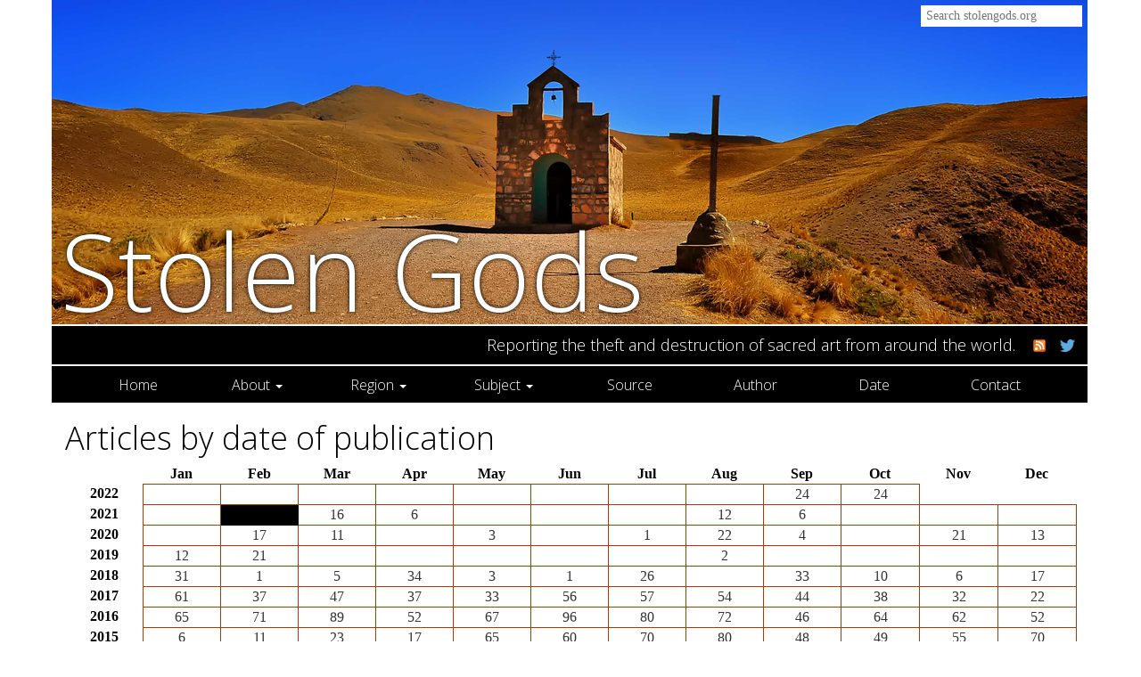

--- FILE ---
content_type: text/html; charset=utf-8
request_url: https://stolengods.org/date/2021/02
body_size: 61314
content:
<!DOCTYPE html>
<html>
<head>
  <meta http-equiv="Content-Type" content="text/html; charset=utf-8">
  <meta http-equiv="X-UA-Compatible" content="IE=edge">
  <meta name="viewport" content="width=device-width, initial-scale=1.0">
  <title>February 2021 — Stolen Gods</title>
  <link rel="stylesheet" type="text/css" href="/css/bootstrap.min.css" media="screen">
  <link rel="stylesheet" type="text/css" href="/style.css" title="stylesheet" media="screen">
  <script type='text/javascript' src="/js/jquery-1.11.3.min.js"></script>
  <script type='text/javascript' src="/js/bootstrap.min.js"></script>
  <link rel="apple-touch-icon" sizes="57x57" href="/apple-touch-icon-57x57.png">
  <link rel="apple-touch-icon" sizes="60x60" href="/apple-touch-icon-60x60.png">
  <link rel="apple-touch-icon" sizes="72x72" href="/apple-touch-icon-72x72.png">
  <link rel="apple-touch-icon" sizes="76x76" href="/apple-touch-icon-76x76.png">
  <link rel="apple-touch-icon" sizes="114x114" href="/apple-touch-icon-114x114.png">
  <link rel="apple-touch-icon" sizes="120x120" href="/apple-touch-icon-120x120.png">
  <link rel="apple-touch-icon" sizes="144x144" href="/apple-touch-icon-144x144.png">
  <link rel="apple-touch-icon" sizes="152x152" href="/apple-touch-icon-152x152.png">
  <link rel="apple-touch-icon" sizes="180x180" href="/apple-touch-icon-180x180.png">
  <link rel="icon" type="image/png" href="/favicon-32x32.png" sizes="32x32">
  <link rel="icon" type="image/png" href="/android-chrome-192x192.png" sizes="192x192">
  <link rel="icon" type="image/png" href="/favicon-96x96.png" sizes="96x96">
  <link rel="icon" type="image/png" href="/favicon-16x16.png" sizes="16x16">
  <link rel="manifest" href="/manifest.json">
  <meta name="msapplication-TileColor" content="#da532c">
  <meta name="msapplication-TileImage" content="/mstile-144x144.png">
  <meta name="theme-color" content="#036c70"></head>
<body>
    <div class="container header-container">
      <header id="masthead" class="col-sm-12" role="banner">
	<div class="searchbox">
          <form class="search-form" method="get" action="/search">
            <div class="input-group">
              
              <input class="searchbox-input"  name="q" placeholder="Search stolengods.org" value="">
              
            </div>
          </form>	</div>
	<div id="masthead-image"></div>
        <h1 class="site-title"><a href="/" rel="home">Stolen Gods</a></h1>
	<div class="site-description">
          <h4>Reporting the theft and destruction of sacred art from around the world.</h4>
	  <span class="straplinelinks">
	    <span class="straplinelink">
	      <a href="/atom"><img src="/img/feedicon.png"></a>
	    </span>
	    <span class="straplinelink">
	      <a href="https://twitter.com/stolengods"><img src="/img/tw.png"></a>
	    </span>
	  </span>
	</div>
      </header>
    </div>

    <div id="nav-wrap" class="container">
      <nav class="navbar navbar-ccn" role="navigation">
	<div class="container-fluid">
	  <div class="navbar-header">
	    <button type="button" class="navbar-toggle collapsed" data-toggle="collapse" data-target="#navbar-collapse">
              <span class="sr-only">Toggle navigation</span>
              <span class="icon-bar"></span>
              <span class="icon-bar"></span>
              <span class="icon-bar"></span>
	    </button>
	  </div>

	  <div id="navbar-collapse" class="collapse navbar-collapse">
            <ul class="nav nav-justified">
              <li><a href="/">Home</a></li>
              <li class="dropdown">
                <a class="dropdown-toggle" data-toggle="dropdown" role="button" aria-expanded="false"
                   href="/page/about/">About <span class="caret"></span></a>
                <ul class="dropdown-menu" role="menu">
                  <li><a href="/page/background/">Background</a></li>
                  <li><a href="/page/people/">People</a></li>
                  <li><a href="/page/faq/">FAQ</a></li>
                </ul>
              </li>
              <li class="dropdown">
                <a class="dropdown-toggle" data-toggle="dropdown" role="button" aria-expanded="false"
                   href="/region.html">Region <span class="caret"></span></a>
                <ul class="dropdown-menu" role="menu">
                  <li><a href="/region/africa.html">Africa</a></li>
                  <li><a href="/region/americas.html">Americas</a></li>
                  <li><a href="/region/europe.html">Europe</a></li>
                  <li><a href="/region/oceania.html">Oceania</a></li>
                  <li><a href="/region/southandeastasia.html">South and East Asia</a></li>
                  <li><a href="/region/westandcentralasia.html">West and Central Asia</a></li>
                </ul>
              </li>
              <li class="dropdown">
                <a class="dropdown-toggle" data-toggle="dropdown" role="button" aria-expanded="false"
                   href="/subject.html">Subject <span class="caret"></span></a>
                <ul class="dropdown-menu" role="menu">
                  <li><a href="/subject.html">All Subjects</a></li>
                  <li><a href="/subject/arrest.html">Arrest</a></li>
                  <li><a href="/subject/charges.html">Charges</a></li>
                  <li><a href="/subject/conviction.html">Conviction</a></li>
                  <li><a href="/subject/destruction.html">Destruction</a></li>
                  <li><a href="/subject/fakes.html">Fakes</a></li>
                  <li><a href="/subject/lawsuit.html">Lawsuit</a></li>
                  <li><a href="/subject/legislation.html">Legislation</a></li>
                  <li><a href="/subject/market.html">Market</a></li>
                  <li><a href="/subject/metaldetecting.html">Metal detecting</a></li>
                  <li><a href="/subject/museums.html">Museums</a></li>
                  <li><a href="/subject/other.html">Other</a></li>
                  <li><a href="/subject/preservation.html">Preservation</a></li>
                  <li><a href="/subject/prosecution.html">Prosecution</a></li>
                  <li><a href="/subject/raidorseizure.html">Raid or Seizure</a></li>
                  <li><a href="/subject/restitution.html">Restitution</a></li>
                  <li><a href="/subject/return.html">Return</a></li>
                  <li><a href="/subject/theft.html">Theft</a></li>
                  <li><a href="/subject/threat.html">Threat</a></li>
                </ul>
              </li>
              <li><a href="/source.html">Source</a></li>
              <li><a href="/authors.html">Author</a></li>
              <li><a href="/date">Date</a></li>
              <li><a href="/page/contact/">Contact</a></li>
            </ul>	  </div>
	</div>
      </nav>
    </div>

    <div id="content" class="container">
      <!-- <div class="row"> -->
      <!--   <main id="main" class="site-main" role="main"> -->
          <h1>Articles by date of publication</h1>

<table class="browse_date">
  <tr>
    <th></th>
    <th>Jan</th>
    <th>Feb</th>
    <th>Mar</th>
    <th>Apr</th>
    <th>May</th>
    <th>Jun</th>
    <th>Jul</th>
    <th>Aug</th>
    <th>Sep</th>
    <th>Oct</th>
    <th>Nov</th>
    <th>Dec</th>
  </tr>
  <tr>
    <th>2022</th>
    <td class="available">
      <a href="/date/2022/01#articles"><span class="count">&nbsp;</span></a>
    </td>
    <td class="available">
      <a href="/date/2022/02#articles"><span class="count">&nbsp;</span></a>
    </td>
    <td class="available">
      <a href="/date/2022/03#articles"><span class="count">&nbsp;</span></a>
    </td>
    <td class="available">
      <a href="/date/2022/04#articles"><span class="count">&nbsp;</span></a>
    </td>
    <td class="available">
      <a href="/date/2022/05#articles"><span class="count">&nbsp;</span></a>
    </td>
    <td class="available">
      <a href="/date/2022/06#articles"><span class="count">&nbsp;</span></a>
    </td>
    <td class="available">
      <a href="/date/2022/07#articles"><span class="count">&nbsp;</span></a>
    </td>
    <td class="available">
      <a href="/date/2022/08#articles"><span class="count">&nbsp;</span></a>
    </td>
    <td class="available">
      <a href="/date/2022/09#articles"><span class="count">24</span></a>
    </td>
    <td class="available">
      <a href="/date/2022/10#articles"><span class="count">24</span></a>
    </td>
    <td class="no_articles">
    </td>
    <td class="no_articles">
    </td>
  </tr>
  <tr>
    <th>2021</th>
    <td class="available">
      <a href="/date/2021/01#articles"><span class="count">&nbsp;</span></a>
    </td>
    <td class="selected">
      <a href="/date/2021/02#articles"><span class="count">&nbsp;</span></a>
    </td>
    <td class="available">
      <a href="/date/2021/03#articles"><span class="count">16</span></a>
    </td>
    <td class="available">
      <a href="/date/2021/04#articles"><span class="count">6</span></a>
    </td>
    <td class="available">
      <a href="/date/2021/05#articles"><span class="count">&nbsp;</span></a>
    </td>
    <td class="available">
      <a href="/date/2021/06#articles"><span class="count">&nbsp;</span></a>
    </td>
    <td class="available">
      <a href="/date/2021/07#articles"><span class="count">&nbsp;</span></a>
    </td>
    <td class="available">
      <a href="/date/2021/08#articles"><span class="count">12</span></a>
    </td>
    <td class="available">
      <a href="/date/2021/09#articles"><span class="count">6</span></a>
    </td>
    <td class="available">
      <a href="/date/2021/10#articles"><span class="count">&nbsp;</span></a>
    </td>
    <td class="available">
      <a href="/date/2021/11#articles"><span class="count">&nbsp;</span></a>
    </td>
    <td class="available">
      <a href="/date/2021/12#articles"><span class="count">&nbsp;</span></a>
    </td>
  </tr>
  <tr>
    <th>2020</th>
    <td class="available">
      <a href="/date/2020/01#articles"><span class="count">&nbsp;</span></a>
    </td>
    <td class="available">
      <a href="/date/2020/02#articles"><span class="count">17</span></a>
    </td>
    <td class="available">
      <a href="/date/2020/03#articles"><span class="count">11</span></a>
    </td>
    <td class="available">
      <a href="/date/2020/04#articles"><span class="count">&nbsp;</span></a>
    </td>
    <td class="available">
      <a href="/date/2020/05#articles"><span class="count">3</span></a>
    </td>
    <td class="available">
      <a href="/date/2020/06#articles"><span class="count">&nbsp;</span></a>
    </td>
    <td class="available">
      <a href="/date/2020/07#articles"><span class="count">1</span></a>
    </td>
    <td class="available">
      <a href="/date/2020/08#articles"><span class="count">22</span></a>
    </td>
    <td class="available">
      <a href="/date/2020/09#articles"><span class="count">4</span></a>
    </td>
    <td class="available">
      <a href="/date/2020/10#articles"><span class="count">&nbsp;</span></a>
    </td>
    <td class="available">
      <a href="/date/2020/11#articles"><span class="count">21</span></a>
    </td>
    <td class="available">
      <a href="/date/2020/12#articles"><span class="count">13</span></a>
    </td>
  </tr>
  <tr>
    <th>2019</th>
    <td class="available">
      <a href="/date/2019/01#articles"><span class="count">12</span></a>
    </td>
    <td class="available">
      <a href="/date/2019/02#articles"><span class="count">21</span></a>
    </td>
    <td class="available">
      <a href="/date/2019/03#articles"><span class="count">&nbsp;</span></a>
    </td>
    <td class="available">
      <a href="/date/2019/04#articles"><span class="count">&nbsp;</span></a>
    </td>
    <td class="available">
      <a href="/date/2019/05#articles"><span class="count">&nbsp;</span></a>
    </td>
    <td class="available">
      <a href="/date/2019/06#articles"><span class="count">&nbsp;</span></a>
    </td>
    <td class="available">
      <a href="/date/2019/07#articles"><span class="count">&nbsp;</span></a>
    </td>
    <td class="available">
      <a href="/date/2019/08#articles"><span class="count">2</span></a>
    </td>
    <td class="available">
      <a href="/date/2019/09#articles"><span class="count">&nbsp;</span></a>
    </td>
    <td class="available">
      <a href="/date/2019/10#articles"><span class="count">&nbsp;</span></a>
    </td>
    <td class="available">
      <a href="/date/2019/11#articles"><span class="count">&nbsp;</span></a>
    </td>
    <td class="available">
      <a href="/date/2019/12#articles"><span class="count">&nbsp;</span></a>
    </td>
  </tr>
  <tr>
    <th>2018</th>
    <td class="available">
      <a href="/date/2018/01#articles"><span class="count">31</span></a>
    </td>
    <td class="available">
      <a href="/date/2018/02#articles"><span class="count">1</span></a>
    </td>
    <td class="available">
      <a href="/date/2018/03#articles"><span class="count">5</span></a>
    </td>
    <td class="available">
      <a href="/date/2018/04#articles"><span class="count">34</span></a>
    </td>
    <td class="available">
      <a href="/date/2018/05#articles"><span class="count">3</span></a>
    </td>
    <td class="available">
      <a href="/date/2018/06#articles"><span class="count">1</span></a>
    </td>
    <td class="available">
      <a href="/date/2018/07#articles"><span class="count">26</span></a>
    </td>
    <td class="available">
      <a href="/date/2018/08#articles"><span class="count">&nbsp;</span></a>
    </td>
    <td class="available">
      <a href="/date/2018/09#articles"><span class="count">33</span></a>
    </td>
    <td class="available">
      <a href="/date/2018/10#articles"><span class="count">10</span></a>
    </td>
    <td class="available">
      <a href="/date/2018/11#articles"><span class="count">6</span></a>
    </td>
    <td class="available">
      <a href="/date/2018/12#articles"><span class="count">17</span></a>
    </td>
  </tr>
  <tr>
    <th>2017</th>
    <td class="available">
      <a href="/date/2017/01#articles"><span class="count">61</span></a>
    </td>
    <td class="available">
      <a href="/date/2017/02#articles"><span class="count">37</span></a>
    </td>
    <td class="available">
      <a href="/date/2017/03#articles"><span class="count">47</span></a>
    </td>
    <td class="available">
      <a href="/date/2017/04#articles"><span class="count">37</span></a>
    </td>
    <td class="available">
      <a href="/date/2017/05#articles"><span class="count">33</span></a>
    </td>
    <td class="available">
      <a href="/date/2017/06#articles"><span class="count">56</span></a>
    </td>
    <td class="available">
      <a href="/date/2017/07#articles"><span class="count">57</span></a>
    </td>
    <td class="available">
      <a href="/date/2017/08#articles"><span class="count">54</span></a>
    </td>
    <td class="available">
      <a href="/date/2017/09#articles"><span class="count">44</span></a>
    </td>
    <td class="available">
      <a href="/date/2017/10#articles"><span class="count">38</span></a>
    </td>
    <td class="available">
      <a href="/date/2017/11#articles"><span class="count">32</span></a>
    </td>
    <td class="available">
      <a href="/date/2017/12#articles"><span class="count">22</span></a>
    </td>
  </tr>
  <tr>
    <th>2016</th>
    <td class="available">
      <a href="/date/2016/01#articles"><span class="count">65</span></a>
    </td>
    <td class="available">
      <a href="/date/2016/02#articles"><span class="count">71</span></a>
    </td>
    <td class="available">
      <a href="/date/2016/03#articles"><span class="count">89</span></a>
    </td>
    <td class="available">
      <a href="/date/2016/04#articles"><span class="count">52</span></a>
    </td>
    <td class="available">
      <a href="/date/2016/05#articles"><span class="count">67</span></a>
    </td>
    <td class="available">
      <a href="/date/2016/06#articles"><span class="count">96</span></a>
    </td>
    <td class="available">
      <a href="/date/2016/07#articles"><span class="count">80</span></a>
    </td>
    <td class="available">
      <a href="/date/2016/08#articles"><span class="count">72</span></a>
    </td>
    <td class="available">
      <a href="/date/2016/09#articles"><span class="count">46</span></a>
    </td>
    <td class="available">
      <a href="/date/2016/10#articles"><span class="count">64</span></a>
    </td>
    <td class="available">
      <a href="/date/2016/11#articles"><span class="count">62</span></a>
    </td>
    <td class="available">
      <a href="/date/2016/12#articles"><span class="count">52</span></a>
    </td>
  </tr>
  <tr>
    <th>2015</th>
    <td class="available">
      <a href="/date/2015/01#articles"><span class="count">6</span></a>
    </td>
    <td class="available">
      <a href="/date/2015/02#articles"><span class="count">11</span></a>
    </td>
    <td class="available">
      <a href="/date/2015/03#articles"><span class="count">23</span></a>
    </td>
    <td class="available">
      <a href="/date/2015/04#articles"><span class="count">17</span></a>
    </td>
    <td class="available">
      <a href="/date/2015/05#articles"><span class="count">65</span></a>
    </td>
    <td class="available">
      <a href="/date/2015/06#articles"><span class="count">60</span></a>
    </td>
    <td class="available">
      <a href="/date/2015/07#articles"><span class="count">70</span></a>
    </td>
    <td class="available">
      <a href="/date/2015/08#articles"><span class="count">80</span></a>
    </td>
    <td class="available">
      <a href="/date/2015/09#articles"><span class="count">48</span></a>
    </td>
    <td class="available">
      <a href="/date/2015/10#articles"><span class="count">49</span></a>
    </td>
    <td class="available">
      <a href="/date/2015/11#articles"><span class="count">55</span></a>
    </td>
    <td class="available">
      <a href="/date/2015/12#articles"><span class="count">70</span></a>
    </td>
  </tr>
  <tr>
    <th>2014</th>
    <td class="available">
      <a href="/date/2014/01#articles"><span class="count">2</span></a>
    </td>
    <td class="available">
      <a href="/date/2014/02#articles"><span class="count">&nbsp;</span></a>
    </td>
    <td class="available">
      <a href="/date/2014/03#articles"><span class="count">17</span></a>
    </td>
    <td class="available">
      <a href="/date/2014/04#articles"><span class="count">16</span></a>
    </td>
    <td class="available">
      <a href="/date/2014/05#articles"><span class="count">2</span></a>
    </td>
    <td class="available">
      <a href="/date/2014/06#articles"><span class="count">8</span></a>
    </td>
    <td class="available">
      <a href="/date/2014/07#articles"><span class="count">5</span></a>
    </td>
    <td class="available">
      <a href="/date/2014/08#articles"><span class="count">3</span></a>
    </td>
    <td class="available">
      <a href="/date/2014/09#articles"><span class="count">6</span></a>
    </td>
    <td class="available">
      <a href="/date/2014/10#articles"><span class="count">5</span></a>
    </td>
    <td class="available">
      <a href="/date/2014/11#articles"><span class="count">13</span></a>
    </td>
    <td class="available">
      <a href="/date/2014/12#articles"><span class="count">3</span></a>
    </td>
  </tr>
  <tr>
    <th>2013</th>
    <td class="available">
      <a href="/date/2013/01#articles"><span class="count">1</span></a>
    </td>
    <td class="available">
      <a href="/date/2013/02#articles"><span class="count">&nbsp;</span></a>
    </td>
    <td class="available">
      <a href="/date/2013/03#articles"><span class="count">1</span></a>
    </td>
    <td class="available">
      <a href="/date/2013/04#articles"><span class="count">1</span></a>
    </td>
    <td class="available">
      <a href="/date/2013/05#articles"><span class="count">1</span></a>
    </td>
    <td class="available">
      <a href="/date/2013/06#articles"><span class="count">&nbsp;</span></a>
    </td>
    <td class="available">
      <a href="/date/2013/07#articles"><span class="count">2</span></a>
    </td>
    <td class="available">
      <a href="/date/2013/08#articles"><span class="count">1</span></a>
    </td>
    <td class="available">
      <a href="/date/2013/09#articles"><span class="count">&nbsp;</span></a>
    </td>
    <td class="available">
      <a href="/date/2013/10#articles"><span class="count">&nbsp;</span></a>
    </td>
    <td class="available">
      <a href="/date/2013/11#articles"><span class="count">&nbsp;</span></a>
    </td>
    <td class="available">
      <a href="/date/2013/12#articles"><span class="count">1</span></a>
    </td>
  </tr>
  <tr>
    <th>2012</th>
    <td class="available">
      <a href="/date/2012/01#articles"><span class="count">&nbsp;</span></a>
    </td>
    <td class="available">
      <a href="/date/2012/02#articles"><span class="count">&nbsp;</span></a>
    </td>
    <td class="available">
      <a href="/date/2012/03#articles"><span class="count">&nbsp;</span></a>
    </td>
    <td class="available">
      <a href="/date/2012/04#articles"><span class="count">&nbsp;</span></a>
    </td>
    <td class="available">
      <a href="/date/2012/05#articles"><span class="count">&nbsp;</span></a>
    </td>
    <td class="available">
      <a href="/date/2012/06#articles"><span class="count">&nbsp;</span></a>
    </td>
    <td class="available">
      <a href="/date/2012/07#articles"><span class="count">&nbsp;</span></a>
    </td>
    <td class="available">
      <a href="/date/2012/08#articles"><span class="count">&nbsp;</span></a>
    </td>
    <td class="available">
      <a href="/date/2012/09#articles"><span class="count">1</span></a>
    </td>
    <td class="available">
      <a href="/date/2012/10#articles"><span class="count">&nbsp;</span></a>
    </td>
    <td class="available">
      <a href="/date/2012/11#articles"><span class="count">1</span></a>
    </td>
    <td class="available">
      <a href="/date/2012/12#articles"><span class="count">&nbsp;</span></a>
    </td>
  </tr>
  <tr>
    <th>2011</th>
    <td class="available">
      <a href="/date/2011/01#articles"><span class="count">&nbsp;</span></a>
    </td>
    <td class="available">
      <a href="/date/2011/02#articles"><span class="count">&nbsp;</span></a>
    </td>
    <td class="available">
      <a href="/date/2011/03#articles"><span class="count">&nbsp;</span></a>
    </td>
    <td class="available">
      <a href="/date/2011/04#articles"><span class="count">&nbsp;</span></a>
    </td>
    <td class="available">
      <a href="/date/2011/05#articles"><span class="count">&nbsp;</span></a>
    </td>
    <td class="available">
      <a href="/date/2011/06#articles"><span class="count">&nbsp;</span></a>
    </td>
    <td class="available">
      <a href="/date/2011/07#articles"><span class="count">&nbsp;</span></a>
    </td>
    <td class="available">
      <a href="/date/2011/08#articles"><span class="count">&nbsp;</span></a>
    </td>
    <td class="available">
      <a href="/date/2011/09#articles"><span class="count">&nbsp;</span></a>
    </td>
    <td class="available">
      <a href="/date/2011/10#articles"><span class="count">1</span></a>
    </td>
    <td class="available">
      <a href="/date/2011/11#articles"><span class="count">&nbsp;</span></a>
    </td>
    <td class="available">
      <a href="/date/2011/12#articles"><span class="count">&nbsp;</span></a>
    </td>
  </tr>
  <tr>
    <th>2010</th>
    <td class="available">
      <a href="/date/2010/01#articles"><span class="count">&nbsp;</span></a>
    </td>
    <td class="available">
      <a href="/date/2010/02#articles"><span class="count">&nbsp;</span></a>
    </td>
    <td class="available">
      <a href="/date/2010/03#articles"><span class="count">&nbsp;</span></a>
    </td>
    <td class="available">
      <a href="/date/2010/04#articles"><span class="count">&nbsp;</span></a>
    </td>
    <td class="available">
      <a href="/date/2010/05#articles"><span class="count">&nbsp;</span></a>
    </td>
    <td class="available">
      <a href="/date/2010/06#articles"><span class="count">&nbsp;</span></a>
    </td>
    <td class="available">
      <a href="/date/2010/07#articles"><span class="count">&nbsp;</span></a>
    </td>
    <td class="available">
      <a href="/date/2010/08#articles"><span class="count">1</span></a>
    </td>
    <td class="available">
      <a href="/date/2010/09#articles"><span class="count">&nbsp;</span></a>
    </td>
    <td class="available">
      <a href="/date/2010/10#articles"><span class="count">&nbsp;</span></a>
    </td>
    <td class="available">
      <a href="/date/2010/11#articles"><span class="count">&nbsp;</span></a>
    </td>
    <td class="available">
      <a href="/date/2010/12#articles"><span class="count">&nbsp;</span></a>
    </td>
  </tr>
  <tr>
    <th>2009</th>
    <td class="available">
      <a href="/date/2009/01#articles"><span class="count">&nbsp;</span></a>
    </td>
    <td class="available">
      <a href="/date/2009/02#articles"><span class="count">&nbsp;</span></a>
    </td>
    <td class="available">
      <a href="/date/2009/03#articles"><span class="count">&nbsp;</span></a>
    </td>
    <td class="available">
      <a href="/date/2009/04#articles"><span class="count">&nbsp;</span></a>
    </td>
    <td class="available">
      <a href="/date/2009/05#articles"><span class="count">&nbsp;</span></a>
    </td>
    <td class="available">
      <a href="/date/2009/06#articles"><span class="count">&nbsp;</span></a>
    </td>
    <td class="available">
      <a href="/date/2009/07#articles"><span class="count">&nbsp;</span></a>
    </td>
    <td class="available">
      <a href="/date/2009/08#articles"><span class="count">&nbsp;</span></a>
    </td>
    <td class="available">
      <a href="/date/2009/09#articles"><span class="count">&nbsp;</span></a>
    </td>
    <td class="available">
      <a href="/date/2009/10#articles"><span class="count">&nbsp;</span></a>
    </td>
    <td class="available">
      <a href="/date/2009/11#articles"><span class="count">&nbsp;</span></a>
    </td>
    <td class="available">
      <a href="/date/2009/12#articles"><span class="count">&nbsp;</span></a>
    </td>
  </tr>
  <tr>
    <th>2008</th>
    <td class="available">
      <a href="/date/2008/01#articles"><span class="count">&nbsp;</span></a>
    </td>
    <td class="available">
      <a href="/date/2008/02#articles"><span class="count">&nbsp;</span></a>
    </td>
    <td class="available">
      <a href="/date/2008/03#articles"><span class="count">&nbsp;</span></a>
    </td>
    <td class="available">
      <a href="/date/2008/04#articles"><span class="count">&nbsp;</span></a>
    </td>
    <td class="available">
      <a href="/date/2008/05#articles"><span class="count">1</span></a>
    </td>
    <td class="available">
      <a href="/date/2008/06#articles"><span class="count">&nbsp;</span></a>
    </td>
    <td class="available">
      <a href="/date/2008/07#articles"><span class="count">1</span></a>
    </td>
    <td class="available">
      <a href="/date/2008/08#articles"><span class="count">&nbsp;</span></a>
    </td>
    <td class="available">
      <a href="/date/2008/09#articles"><span class="count">&nbsp;</span></a>
    </td>
    <td class="available">
      <a href="/date/2008/10#articles"><span class="count">&nbsp;</span></a>
    </td>
    <td class="available">
      <a href="/date/2008/11#articles"><span class="count">&nbsp;</span></a>
    </td>
    <td class="available">
      <a href="/date/2008/12#articles"><span class="count">&nbsp;</span></a>
    </td>
  </tr>
  <tr>
    <th>2007</th>
    <td class="available">
      <a href="/date/2007/01#articles"><span class="count">&nbsp;</span></a>
    </td>
    <td class="available">
      <a href="/date/2007/02#articles"><span class="count">&nbsp;</span></a>
    </td>
    <td class="available">
      <a href="/date/2007/03#articles"><span class="count">&nbsp;</span></a>
    </td>
    <td class="available">
      <a href="/date/2007/04#articles"><span class="count">&nbsp;</span></a>
    </td>
    <td class="available">
      <a href="/date/2007/05#articles"><span class="count">&nbsp;</span></a>
    </td>
    <td class="available">
      <a href="/date/2007/06#articles"><span class="count">1</span></a>
    </td>
    <td class="available">
      <a href="/date/2007/07#articles"><span class="count">&nbsp;</span></a>
    </td>
    <td class="available">
      <a href="/date/2007/08#articles"><span class="count">&nbsp;</span></a>
    </td>
    <td class="available">
      <a href="/date/2007/09#articles"><span class="count">&nbsp;</span></a>
    </td>
    <td class="available">
      <a href="/date/2007/10#articles"><span class="count">&nbsp;</span></a>
    </td>
    <td class="available">
      <a href="/date/2007/11#articles"><span class="count">&nbsp;</span></a>
    </td>
    <td class="available">
      <a href="/date/2007/12#articles"><span class="count">&nbsp;</span></a>
    </td>
  </tr>
  <tr>
    <th>2006</th>
    <td class="available">
      <a href="/date/2006/01#articles"><span class="count">&nbsp;</span></a>
    </td>
    <td class="available">
      <a href="/date/2006/02#articles"><span class="count">&nbsp;</span></a>
    </td>
    <td class="available">
      <a href="/date/2006/03#articles"><span class="count">&nbsp;</span></a>
    </td>
    <td class="available">
      <a href="/date/2006/04#articles"><span class="count">&nbsp;</span></a>
    </td>
    <td class="available">
      <a href="/date/2006/05#articles"><span class="count">&nbsp;</span></a>
    </td>
    <td class="available">
      <a href="/date/2006/06#articles"><span class="count">&nbsp;</span></a>
    </td>
    <td class="available">
      <a href="/date/2006/07#articles"><span class="count">&nbsp;</span></a>
    </td>
    <td class="available">
      <a href="/date/2006/08#articles"><span class="count">&nbsp;</span></a>
    </td>
    <td class="available">
      <a href="/date/2006/09#articles"><span class="count">&nbsp;</span></a>
    </td>
    <td class="available">
      <a href="/date/2006/10#articles"><span class="count">&nbsp;</span></a>
    </td>
    <td class="available">
      <a href="/date/2006/11#articles"><span class="count">&nbsp;</span></a>
    </td>
    <td class="available">
      <a href="/date/2006/12#articles"><span class="count">&nbsp;</span></a>
    </td>
  </tr>
  <tr>
    <th>2005</th>
    <td class="available">
      <a href="/date/2005/01#articles"><span class="count">&nbsp;</span></a>
    </td>
    <td class="available">
      <a href="/date/2005/02#articles"><span class="count">&nbsp;</span></a>
    </td>
    <td class="available">
      <a href="/date/2005/03#articles"><span class="count">&nbsp;</span></a>
    </td>
    <td class="available">
      <a href="/date/2005/04#articles"><span class="count">&nbsp;</span></a>
    </td>
    <td class="available">
      <a href="/date/2005/05#articles"><span class="count">&nbsp;</span></a>
    </td>
    <td class="available">
      <a href="/date/2005/06#articles"><span class="count">&nbsp;</span></a>
    </td>
    <td class="available">
      <a href="/date/2005/07#articles"><span class="count">&nbsp;</span></a>
    </td>
    <td class="available">
      <a href="/date/2005/08#articles"><span class="count">1</span></a>
    </td>
    <td class="available">
      <a href="/date/2005/09#articles"><span class="count">&nbsp;</span></a>
    </td>
    <td class="available">
      <a href="/date/2005/10#articles"><span class="count">&nbsp;</span></a>
    </td>
    <td class="available">
      <a href="/date/2005/11#articles"><span class="count">&nbsp;</span></a>
    </td>
    <td class="available">
      <a href="/date/2005/12#articles"><span class="count">&nbsp;</span></a>
    </td>
  </tr>
  <tr>
    <th>2004</th>
    <td class="available">
      <a href="/date/2004/01#articles"><span class="count">&nbsp;</span></a>
    </td>
    <td class="available">
      <a href="/date/2004/02#articles"><span class="count">&nbsp;</span></a>
    </td>
    <td class="available">
      <a href="/date/2004/03#articles"><span class="count">&nbsp;</span></a>
    </td>
    <td class="available">
      <a href="/date/2004/04#articles"><span class="count">&nbsp;</span></a>
    </td>
    <td class="available">
      <a href="/date/2004/05#articles"><span class="count">&nbsp;</span></a>
    </td>
    <td class="available">
      <a href="/date/2004/06#articles"><span class="count">&nbsp;</span></a>
    </td>
    <td class="available">
      <a href="/date/2004/07#articles"><span class="count">&nbsp;</span></a>
    </td>
    <td class="available">
      <a href="/date/2004/08#articles"><span class="count">&nbsp;</span></a>
    </td>
    <td class="available">
      <a href="/date/2004/09#articles"><span class="count">&nbsp;</span></a>
    </td>
    <td class="available">
      <a href="/date/2004/10#articles"><span class="count">1</span></a>
    </td>
    <td class="available">
      <a href="/date/2004/11#articles"><span class="count">&nbsp;</span></a>
    </td>
    <td class="available">
      <a href="/date/2004/12#articles"><span class="count">&nbsp;</span></a>
    </td>
  </tr>
  <tr>
    <th>2003</th>
    <td class="available">
      <a href="/date/2003/01#articles"><span class="count">&nbsp;</span></a>
    </td>
    <td class="available">
      <a href="/date/2003/02#articles"><span class="count">&nbsp;</span></a>
    </td>
    <td class="available">
      <a href="/date/2003/03#articles"><span class="count">&nbsp;</span></a>
    </td>
    <td class="available">
      <a href="/date/2003/04#articles"><span class="count">&nbsp;</span></a>
    </td>
    <td class="available">
      <a href="/date/2003/05#articles"><span class="count">&nbsp;</span></a>
    </td>
    <td class="available">
      <a href="/date/2003/06#articles"><span class="count">&nbsp;</span></a>
    </td>
    <td class="available">
      <a href="/date/2003/07#articles"><span class="count">&nbsp;</span></a>
    </td>
    <td class="available">
      <a href="/date/2003/08#articles"><span class="count">&nbsp;</span></a>
    </td>
    <td class="available">
      <a href="/date/2003/09#articles"><span class="count">&nbsp;</span></a>
    </td>
    <td class="available">
      <a href="/date/2003/10#articles"><span class="count">&nbsp;</span></a>
    </td>
    <td class="available">
      <a href="/date/2003/11#articles"><span class="count">&nbsp;</span></a>
    </td>
    <td class="available">
      <a href="/date/2003/12#articles"><span class="count">&nbsp;</span></a>
    </td>
  </tr>
  <tr>
    <th>2002</th>
    <td class="available">
      <a href="/date/2002/01#articles"><span class="count">&nbsp;</span></a>
    </td>
    <td class="available">
      <a href="/date/2002/02#articles"><span class="count">&nbsp;</span></a>
    </td>
    <td class="available">
      <a href="/date/2002/03#articles"><span class="count">&nbsp;</span></a>
    </td>
    <td class="available">
      <a href="/date/2002/04#articles"><span class="count">&nbsp;</span></a>
    </td>
    <td class="available">
      <a href="/date/2002/05#articles"><span class="count">&nbsp;</span></a>
    </td>
    <td class="available">
      <a href="/date/2002/06#articles"><span class="count">1</span></a>
    </td>
    <td class="available">
      <a href="/date/2002/07#articles"><span class="count">&nbsp;</span></a>
    </td>
    <td class="available">
      <a href="/date/2002/08#articles"><span class="count">&nbsp;</span></a>
    </td>
    <td class="available">
      <a href="/date/2002/09#articles"><span class="count">&nbsp;</span></a>
    </td>
    <td class="available">
      <a href="/date/2002/10#articles"><span class="count">&nbsp;</span></a>
    </td>
    <td class="available">
      <a href="/date/2002/11#articles"><span class="count">&nbsp;</span></a>
    </td>
    <td class="available">
      <a href="/date/2002/12#articles"><span class="count">&nbsp;</span></a>
    </td>
  </tr>
  <tr>
    <th>2001</th>
    <td class="available">
      <a href="/date/2001/01#articles"><span class="count">&nbsp;</span></a>
    </td>
    <td class="available">
      <a href="/date/2001/02#articles"><span class="count">&nbsp;</span></a>
    </td>
    <td class="available">
      <a href="/date/2001/03#articles"><span class="count">&nbsp;</span></a>
    </td>
    <td class="available">
      <a href="/date/2001/04#articles"><span class="count">&nbsp;</span></a>
    </td>
    <td class="available">
      <a href="/date/2001/05#articles"><span class="count">&nbsp;</span></a>
    </td>
    <td class="available">
      <a href="/date/2001/06#articles"><span class="count">&nbsp;</span></a>
    </td>
    <td class="available">
      <a href="/date/2001/07#articles"><span class="count">&nbsp;</span></a>
    </td>
    <td class="available">
      <a href="/date/2001/08#articles"><span class="count">&nbsp;</span></a>
    </td>
    <td class="available">
      <a href="/date/2001/09#articles"><span class="count">1</span></a>
    </td>
    <td class="available">
      <a href="/date/2001/10#articles"><span class="count">&nbsp;</span></a>
    </td>
    <td class="available">
      <a href="/date/2001/11#articles"><span class="count">&nbsp;</span></a>
    </td>
    <td class="available">
      <a href="/date/2001/12#articles"><span class="count">&nbsp;</span></a>
    </td>
  </tr>
  <tr>
    <th>2000</th>
    <td class="available">
      <a href="/date/2000/01#articles"><span class="count">&nbsp;</span></a>
    </td>
    <td class="available">
      <a href="/date/2000/02#articles"><span class="count">&nbsp;</span></a>
    </td>
    <td class="available">
      <a href="/date/2000/03#articles"><span class="count">&nbsp;</span></a>
    </td>
    <td class="available">
      <a href="/date/2000/04#articles"><span class="count">&nbsp;</span></a>
    </td>
    <td class="available">
      <a href="/date/2000/05#articles"><span class="count">&nbsp;</span></a>
    </td>
    <td class="available">
      <a href="/date/2000/06#articles"><span class="count">&nbsp;</span></a>
    </td>
    <td class="available">
      <a href="/date/2000/07#articles"><span class="count">&nbsp;</span></a>
    </td>
    <td class="available">
      <a href="/date/2000/08#articles"><span class="count">1</span></a>
    </td>
    <td class="available">
      <a href="/date/2000/09#articles"><span class="count">1</span></a>
    </td>
    <td class="available">
      <a href="/date/2000/10#articles"><span class="count">&nbsp;</span></a>
    </td>
    <td class="available">
      <a href="/date/2000/11#articles"><span class="count">&nbsp;</span></a>
    </td>
    <td class="available">
      <a href="/date/2000/12#articles"><span class="count">&nbsp;</span></a>
    </td>
  </tr>
  <tr>
    <th>1999</th>
    <td class="available">
      <a href="/date/1999/01#articles"><span class="count">&nbsp;</span></a>
    </td>
    <td class="available">
      <a href="/date/1999/02#articles"><span class="count">&nbsp;</span></a>
    </td>
    <td class="available">
      <a href="/date/1999/03#articles"><span class="count">&nbsp;</span></a>
    </td>
    <td class="available">
      <a href="/date/1999/04#articles"><span class="count">&nbsp;</span></a>
    </td>
    <td class="available">
      <a href="/date/1999/05#articles"><span class="count">&nbsp;</span></a>
    </td>
    <td class="available">
      <a href="/date/1999/06#articles"><span class="count">&nbsp;</span></a>
    </td>
    <td class="available">
      <a href="/date/1999/07#articles"><span class="count">&nbsp;</span></a>
    </td>
    <td class="available">
      <a href="/date/1999/08#articles"><span class="count">&nbsp;</span></a>
    </td>
    <td class="available">
      <a href="/date/1999/09#articles"><span class="count">&nbsp;</span></a>
    </td>
    <td class="available">
      <a href="/date/1999/10#articles"><span class="count">1</span></a>
    </td>
    <td class="available">
      <a href="/date/1999/11#articles"><span class="count">&nbsp;</span></a>
    </td>
    <td class="available">
      <a href="/date/1999/12#articles"><span class="count">&nbsp;</span></a>
    </td>
  </tr>
  <tr>
    <th>1998</th>
    <td class="available">
      <a href="/date/1998/01#articles"><span class="count">&nbsp;</span></a>
    </td>
    <td class="available">
      <a href="/date/1998/02#articles"><span class="count">&nbsp;</span></a>
    </td>
    <td class="available">
      <a href="/date/1998/03#articles"><span class="count">&nbsp;</span></a>
    </td>
    <td class="available">
      <a href="/date/1998/04#articles"><span class="count">&nbsp;</span></a>
    </td>
    <td class="available">
      <a href="/date/1998/05#articles"><span class="count">&nbsp;</span></a>
    </td>
    <td class="available">
      <a href="/date/1998/06#articles"><span class="count">&nbsp;</span></a>
    </td>
    <td class="available">
      <a href="/date/1998/07#articles"><span class="count">&nbsp;</span></a>
    </td>
    <td class="available">
      <a href="/date/1998/08#articles"><span class="count">&nbsp;</span></a>
    </td>
    <td class="available">
      <a href="/date/1998/09#articles"><span class="count">&nbsp;</span></a>
    </td>
    <td class="available">
      <a href="/date/1998/10#articles"><span class="count">&nbsp;</span></a>
    </td>
    <td class="available">
      <a href="/date/1998/11#articles"><span class="count">&nbsp;</span></a>
    </td>
    <td class="available">
      <a href="/date/1998/12#articles"><span class="count">&nbsp;</span></a>
    </td>
  </tr>
  <tr>
    <th>1997</th>
    <td class="available">
      <a href="/date/1997/01#articles"><span class="count">&nbsp;</span></a>
    </td>
    <td class="available">
      <a href="/date/1997/02#articles"><span class="count">&nbsp;</span></a>
    </td>
    <td class="available">
      <a href="/date/1997/03#articles"><span class="count">&nbsp;</span></a>
    </td>
    <td class="available">
      <a href="/date/1997/04#articles"><span class="count">&nbsp;</span></a>
    </td>
    <td class="available">
      <a href="/date/1997/05#articles"><span class="count">&nbsp;</span></a>
    </td>
    <td class="available">
      <a href="/date/1997/06#articles"><span class="count">&nbsp;</span></a>
    </td>
    <td class="available">
      <a href="/date/1997/07#articles"><span class="count">&nbsp;</span></a>
    </td>
    <td class="available">
      <a href="/date/1997/08#articles"><span class="count">&nbsp;</span></a>
    </td>
    <td class="available">
      <a href="/date/1997/09#articles"><span class="count">&nbsp;</span></a>
    </td>
    <td class="available">
      <a href="/date/1997/10#articles"><span class="count">&nbsp;</span></a>
    </td>
    <td class="available">
      <a href="/date/1997/11#articles"><span class="count">&nbsp;</span></a>
    </td>
    <td class="available">
      <a href="/date/1997/12#articles"><span class="count">&nbsp;</span></a>
    </td>
  </tr>
  <tr>
    <th>1996</th>
    <td class="available">
      <a href="/date/1996/01#articles"><span class="count">&nbsp;</span></a>
    </td>
    <td class="available">
      <a href="/date/1996/02#articles"><span class="count">&nbsp;</span></a>
    </td>
    <td class="available">
      <a href="/date/1996/03#articles"><span class="count">&nbsp;</span></a>
    </td>
    <td class="available">
      <a href="/date/1996/04#articles"><span class="count">&nbsp;</span></a>
    </td>
    <td class="available">
      <a href="/date/1996/05#articles"><span class="count">&nbsp;</span></a>
    </td>
    <td class="available">
      <a href="/date/1996/06#articles"><span class="count">&nbsp;</span></a>
    </td>
    <td class="available">
      <a href="/date/1996/07#articles"><span class="count">&nbsp;</span></a>
    </td>
    <td class="available">
      <a href="/date/1996/08#articles"><span class="count">&nbsp;</span></a>
    </td>
    <td class="available">
      <a href="/date/1996/09#articles"><span class="count">&nbsp;</span></a>
    </td>
    <td class="available">
      <a href="/date/1996/10#articles"><span class="count">&nbsp;</span></a>
    </td>
    <td class="available">
      <a href="/date/1996/11#articles"><span class="count">&nbsp;</span></a>
    </td>
    <td class="available">
      <a href="/date/1996/12#articles"><span class="count">&nbsp;</span></a>
    </td>
  </tr>
  <tr>
    <th>1995</th>
    <td class="available">
      <a href="/date/1995/01#articles"><span class="count">&nbsp;</span></a>
    </td>
    <td class="available">
      <a href="/date/1995/02#articles"><span class="count">&nbsp;</span></a>
    </td>
    <td class="available">
      <a href="/date/1995/03#articles"><span class="count">&nbsp;</span></a>
    </td>
    <td class="available">
      <a href="/date/1995/04#articles"><span class="count">&nbsp;</span></a>
    </td>
    <td class="available">
      <a href="/date/1995/05#articles"><span class="count">&nbsp;</span></a>
    </td>
    <td class="available">
      <a href="/date/1995/06#articles"><span class="count">&nbsp;</span></a>
    </td>
    <td class="available">
      <a href="/date/1995/07#articles"><span class="count">&nbsp;</span></a>
    </td>
    <td class="available">
      <a href="/date/1995/08#articles"><span class="count">&nbsp;</span></a>
    </td>
    <td class="available">
      <a href="/date/1995/09#articles"><span class="count">&nbsp;</span></a>
    </td>
    <td class="available">
      <a href="/date/1995/10#articles"><span class="count">&nbsp;</span></a>
    </td>
    <td class="available">
      <a href="/date/1995/11#articles"><span class="count">&nbsp;</span></a>
    </td>
    <td class="available">
      <a href="/date/1995/12#articles"><span class="count">&nbsp;</span></a>
    </td>
  </tr>
  <tr>
    <th>1994</th>
    <td class="available">
      <a href="/date/1994/01#articles"><span class="count">&nbsp;</span></a>
    </td>
    <td class="available">
      <a href="/date/1994/02#articles"><span class="count">&nbsp;</span></a>
    </td>
    <td class="available">
      <a href="/date/1994/03#articles"><span class="count">&nbsp;</span></a>
    </td>
    <td class="available">
      <a href="/date/1994/04#articles"><span class="count">&nbsp;</span></a>
    </td>
    <td class="available">
      <a href="/date/1994/05#articles"><span class="count">&nbsp;</span></a>
    </td>
    <td class="available">
      <a href="/date/1994/06#articles"><span class="count">&nbsp;</span></a>
    </td>
    <td class="available">
      <a href="/date/1994/07#articles"><span class="count">&nbsp;</span></a>
    </td>
    <td class="available">
      <a href="/date/1994/08#articles"><span class="count">&nbsp;</span></a>
    </td>
    <td class="available">
      <a href="/date/1994/09#articles"><span class="count">&nbsp;</span></a>
    </td>
    <td class="available">
      <a href="/date/1994/10#articles"><span class="count">&nbsp;</span></a>
    </td>
    <td class="available">
      <a href="/date/1994/11#articles"><span class="count">&nbsp;</span></a>
    </td>
    <td class="available">
      <a href="/date/1994/12#articles"><span class="count">1</span></a>
    </td>
  </tr>
  <tr>
    <th>1993</th>
    <td class="available">
      <a href="/date/1993/01#articles"><span class="count">&nbsp;</span></a>
    </td>
    <td class="available">
      <a href="/date/1993/02#articles"><span class="count">&nbsp;</span></a>
    </td>
    <td class="available">
      <a href="/date/1993/03#articles"><span class="count">&nbsp;</span></a>
    </td>
    <td class="available">
      <a href="/date/1993/04#articles"><span class="count">&nbsp;</span></a>
    </td>
    <td class="available">
      <a href="/date/1993/05#articles"><span class="count">&nbsp;</span></a>
    </td>
    <td class="available">
      <a href="/date/1993/06#articles"><span class="count">&nbsp;</span></a>
    </td>
    <td class="available">
      <a href="/date/1993/07#articles"><span class="count">&nbsp;</span></a>
    </td>
    <td class="available">
      <a href="/date/1993/08#articles"><span class="count">&nbsp;</span></a>
    </td>
    <td class="available">
      <a href="/date/1993/09#articles"><span class="count">&nbsp;</span></a>
    </td>
    <td class="available">
      <a href="/date/1993/10#articles"><span class="count">&nbsp;</span></a>
    </td>
    <td class="available">
      <a href="/date/1993/11#articles"><span class="count">&nbsp;</span></a>
    </td>
    <td class="available">
      <a href="/date/1993/12#articles"><span class="count">&nbsp;</span></a>
    </td>
  </tr>
  <tr>
    <th>1992</th>
    <td class="available">
      <a href="/date/1992/01#articles"><span class="count">&nbsp;</span></a>
    </td>
    <td class="available">
      <a href="/date/1992/02#articles"><span class="count">&nbsp;</span></a>
    </td>
    <td class="available">
      <a href="/date/1992/03#articles"><span class="count">&nbsp;</span></a>
    </td>
    <td class="available">
      <a href="/date/1992/04#articles"><span class="count">&nbsp;</span></a>
    </td>
    <td class="available">
      <a href="/date/1992/05#articles"><span class="count">&nbsp;</span></a>
    </td>
    <td class="available">
      <a href="/date/1992/06#articles"><span class="count">&nbsp;</span></a>
    </td>
    <td class="available">
      <a href="/date/1992/07#articles"><span class="count">&nbsp;</span></a>
    </td>
    <td class="available">
      <a href="/date/1992/08#articles"><span class="count">&nbsp;</span></a>
    </td>
    <td class="available">
      <a href="/date/1992/09#articles"><span class="count">&nbsp;</span></a>
    </td>
    <td class="available">
      <a href="/date/1992/10#articles"><span class="count">&nbsp;</span></a>
    </td>
    <td class="available">
      <a href="/date/1992/11#articles"><span class="count">&nbsp;</span></a>
    </td>
    <td class="available">
      <a href="/date/1992/12#articles"><span class="count">&nbsp;</span></a>
    </td>
  </tr>
  <tr>
    <th>1991</th>
    <td class="available">
      <a href="/date/1991/01#articles"><span class="count">&nbsp;</span></a>
    </td>
    <td class="available">
      <a href="/date/1991/02#articles"><span class="count">&nbsp;</span></a>
    </td>
    <td class="available">
      <a href="/date/1991/03#articles"><span class="count">&nbsp;</span></a>
    </td>
    <td class="available">
      <a href="/date/1991/04#articles"><span class="count">&nbsp;</span></a>
    </td>
    <td class="available">
      <a href="/date/1991/05#articles"><span class="count">&nbsp;</span></a>
    </td>
    <td class="available">
      <a href="/date/1991/06#articles"><span class="count">&nbsp;</span></a>
    </td>
    <td class="available">
      <a href="/date/1991/07#articles"><span class="count">1</span></a>
    </td>
    <td class="available">
      <a href="/date/1991/08#articles"><span class="count">&nbsp;</span></a>
    </td>
    <td class="available">
      <a href="/date/1991/09#articles"><span class="count">&nbsp;</span></a>
    </td>
    <td class="available">
      <a href="/date/1991/10#articles"><span class="count">&nbsp;</span></a>
    </td>
    <td class="available">
      <a href="/date/1991/11#articles"><span class="count">&nbsp;</span></a>
    </td>
    <td class="available">
      <a href="/date/1991/12#articles"><span class="count">&nbsp;</span></a>
    </td>
  </tr>
  <tr>
    <th>1990</th>
    <td class="available">
      <a href="/date/1990/01#articles"><span class="count">&nbsp;</span></a>
    </td>
    <td class="available">
      <a href="/date/1990/02#articles"><span class="count">&nbsp;</span></a>
    </td>
    <td class="available">
      <a href="/date/1990/03#articles"><span class="count">&nbsp;</span></a>
    </td>
    <td class="available">
      <a href="/date/1990/04#articles"><span class="count">&nbsp;</span></a>
    </td>
    <td class="available">
      <a href="/date/1990/05#articles"><span class="count">&nbsp;</span></a>
    </td>
    <td class="available">
      <a href="/date/1990/06#articles"><span class="count">&nbsp;</span></a>
    </td>
    <td class="available">
      <a href="/date/1990/07#articles"><span class="count">&nbsp;</span></a>
    </td>
    <td class="available">
      <a href="/date/1990/08#articles"><span class="count">&nbsp;</span></a>
    </td>
    <td class="available">
      <a href="/date/1990/09#articles"><span class="count">&nbsp;</span></a>
    </td>
    <td class="available">
      <a href="/date/1990/10#articles"><span class="count">&nbsp;</span></a>
    </td>
    <td class="available">
      <a href="/date/1990/11#articles"><span class="count">&nbsp;</span></a>
    </td>
    <td class="available">
      <a href="/date/1990/12#articles"><span class="count">&nbsp;</span></a>
    </td>
  </tr>
  <tr>
    <th>1989</th>
    <td class="available">
      <a href="/date/1989/01#articles"><span class="count">&nbsp;</span></a>
    </td>
    <td class="available">
      <a href="/date/1989/02#articles"><span class="count">&nbsp;</span></a>
    </td>
    <td class="available">
      <a href="/date/1989/03#articles"><span class="count">&nbsp;</span></a>
    </td>
    <td class="available">
      <a href="/date/1989/04#articles"><span class="count">&nbsp;</span></a>
    </td>
    <td class="available">
      <a href="/date/1989/05#articles"><span class="count">&nbsp;</span></a>
    </td>
    <td class="available">
      <a href="/date/1989/06#articles"><span class="count">&nbsp;</span></a>
    </td>
    <td class="available">
      <a href="/date/1989/07#articles"><span class="count">&nbsp;</span></a>
    </td>
    <td class="available">
      <a href="/date/1989/08#articles"><span class="count">&nbsp;</span></a>
    </td>
    <td class="available">
      <a href="/date/1989/09#articles"><span class="count">&nbsp;</span></a>
    </td>
    <td class="available">
      <a href="/date/1989/10#articles"><span class="count">&nbsp;</span></a>
    </td>
    <td class="available">
      <a href="/date/1989/11#articles"><span class="count">&nbsp;</span></a>
    </td>
    <td class="available">
      <a href="/date/1989/12#articles"><span class="count">&nbsp;</span></a>
    </td>
  </tr>
  <tr>
    <th>1988</th>
    <td class="available">
      <a href="/date/1988/01#articles"><span class="count">&nbsp;</span></a>
    </td>
    <td class="available">
      <a href="/date/1988/02#articles"><span class="count">&nbsp;</span></a>
    </td>
    <td class="available">
      <a href="/date/1988/03#articles"><span class="count">&nbsp;</span></a>
    </td>
    <td class="available">
      <a href="/date/1988/04#articles"><span class="count">&nbsp;</span></a>
    </td>
    <td class="available">
      <a href="/date/1988/05#articles"><span class="count">&nbsp;</span></a>
    </td>
    <td class="available">
      <a href="/date/1988/06#articles"><span class="count">&nbsp;</span></a>
    </td>
    <td class="available">
      <a href="/date/1988/07#articles"><span class="count">&nbsp;</span></a>
    </td>
    <td class="available">
      <a href="/date/1988/08#articles"><span class="count">&nbsp;</span></a>
    </td>
    <td class="available">
      <a href="/date/1988/09#articles"><span class="count">&nbsp;</span></a>
    </td>
    <td class="available">
      <a href="/date/1988/10#articles"><span class="count">&nbsp;</span></a>
    </td>
    <td class="available">
      <a href="/date/1988/11#articles"><span class="count">&nbsp;</span></a>
    </td>
    <td class="available">
      <a href="/date/1988/12#articles"><span class="count">&nbsp;</span></a>
    </td>
  </tr>
  <tr>
    <th>1987</th>
    <td class="available">
      <a href="/date/1987/01#articles"><span class="count">&nbsp;</span></a>
    </td>
    <td class="available">
      <a href="/date/1987/02#articles"><span class="count">&nbsp;</span></a>
    </td>
    <td class="available">
      <a href="/date/1987/03#articles"><span class="count">&nbsp;</span></a>
    </td>
    <td class="available">
      <a href="/date/1987/04#articles"><span class="count">&nbsp;</span></a>
    </td>
    <td class="available">
      <a href="/date/1987/05#articles"><span class="count">&nbsp;</span></a>
    </td>
    <td class="available">
      <a href="/date/1987/06#articles"><span class="count">&nbsp;</span></a>
    </td>
    <td class="available">
      <a href="/date/1987/07#articles"><span class="count">&nbsp;</span></a>
    </td>
    <td class="available">
      <a href="/date/1987/08#articles"><span class="count">&nbsp;</span></a>
    </td>
    <td class="available">
      <a href="/date/1987/09#articles"><span class="count">&nbsp;</span></a>
    </td>
    <td class="available">
      <a href="/date/1987/10#articles"><span class="count">&nbsp;</span></a>
    </td>
    <td class="available">
      <a href="/date/1987/11#articles"><span class="count">&nbsp;</span></a>
    </td>
    <td class="available">
      <a href="/date/1987/12#articles"><span class="count">&nbsp;</span></a>
    </td>
  </tr>
  <tr>
    <th>1986</th>
    <td class="available">
      <a href="/date/1986/01#articles"><span class="count">&nbsp;</span></a>
    </td>
    <td class="available">
      <a href="/date/1986/02#articles"><span class="count">&nbsp;</span></a>
    </td>
    <td class="available">
      <a href="/date/1986/03#articles"><span class="count">&nbsp;</span></a>
    </td>
    <td class="available">
      <a href="/date/1986/04#articles"><span class="count">&nbsp;</span></a>
    </td>
    <td class="available">
      <a href="/date/1986/05#articles"><span class="count">&nbsp;</span></a>
    </td>
    <td class="available">
      <a href="/date/1986/06#articles"><span class="count">&nbsp;</span></a>
    </td>
    <td class="available">
      <a href="/date/1986/07#articles"><span class="count">&nbsp;</span></a>
    </td>
    <td class="available">
      <a href="/date/1986/08#articles"><span class="count">1</span></a>
    </td>
    <td class="available">
      <a href="/date/1986/09#articles"><span class="count">&nbsp;</span></a>
    </td>
    <td class="available">
      <a href="/date/1986/10#articles"><span class="count">&nbsp;</span></a>
    </td>
    <td class="available">
      <a href="/date/1986/11#articles"><span class="count">&nbsp;</span></a>
    </td>
    <td class="available">
      <a href="/date/1986/12#articles"><span class="count">&nbsp;</span></a>
    </td>
  </tr>
  <tr>
    <th>1985</th>
    <td class="available">
      <a href="/date/1985/01#articles"><span class="count">&nbsp;</span></a>
    </td>
    <td class="available">
      <a href="/date/1985/02#articles"><span class="count">&nbsp;</span></a>
    </td>
    <td class="available">
      <a href="/date/1985/03#articles"><span class="count">&nbsp;</span></a>
    </td>
    <td class="available">
      <a href="/date/1985/04#articles"><span class="count">1</span></a>
    </td>
    <td class="available">
      <a href="/date/1985/05#articles"><span class="count">&nbsp;</span></a>
    </td>
    <td class="available">
      <a href="/date/1985/06#articles"><span class="count">&nbsp;</span></a>
    </td>
    <td class="available">
      <a href="/date/1985/07#articles"><span class="count">&nbsp;</span></a>
    </td>
    <td class="available">
      <a href="/date/1985/08#articles"><span class="count">&nbsp;</span></a>
    </td>
    <td class="available">
      <a href="/date/1985/09#articles"><span class="count">&nbsp;</span></a>
    </td>
    <td class="available">
      <a href="/date/1985/10#articles"><span class="count">&nbsp;</span></a>
    </td>
    <td class="available">
      <a href="/date/1985/11#articles"><span class="count">&nbsp;</span></a>
    </td>
    <td class="available">
      <a href="/date/1985/12#articles"><span class="count">&nbsp;</span></a>
    </td>
  </tr>
  <tr>
    <th>1984</th>
    <td class="no_articles">
    </td>
    <td class="no_articles">
    </td>
    <td class="no_articles">
    </td>
    <td class="no_articles">
    </td>
    <td class="available">
      <a href="/date/1984/05#articles"><span class="count">1</span></a>
    </td>
    <td class="available">
      <a href="/date/1984/06#articles"><span class="count">&nbsp;</span></a>
    </td>
    <td class="available">
      <a href="/date/1984/07#articles"><span class="count">&nbsp;</span></a>
    </td>
    <td class="available">
      <a href="/date/1984/08#articles"><span class="count">&nbsp;</span></a>
    </td>
    <td class="available">
      <a href="/date/1984/09#articles"><span class="count">&nbsp;</span></a>
    </td>
    <td class="available">
      <a href="/date/1984/10#articles"><span class="count">&nbsp;</span></a>
    </td>
    <td class="available">
      <a href="/date/1984/11#articles"><span class="count">&nbsp;</span></a>
    </td>
    <td class="available">
      <a href="/date/1984/12#articles"><span class="count">&nbsp;</span></a>
    </td>
  </tr>
</table>


<h2 id="articles">Articles for February 2021</h2>
<p>0 articles found.</p>
<div class="article-listing">

</div>
      <!--   </main> -->
      <!-- </div> -->
    </div>

    <div class="container">
      <div class="row site-footer">
        <p style="text-align: right;">Copyright © Donna Yates. <a title="Image Credits" href="/image-credits">Image credits</a>.</p>
      </div>
    </div>
</body>
</html>

--- FILE ---
content_type: text/css; charset=UTF-8
request_url: https://stolengods.org/style.css
body_size: 9716
content:
/*
Theme Name: Stolen Gods
Author: Donna and Tony
License: GNU General Public License v2 or later
*/

@import url(https://fonts.googleapis.com/css?family=Open+Sans:300,400,700,600);
@import 'admin-style.css';

@import 'browse-by-date.css';

/* Override from browse-by-date.css: */
.browse_date .selected { border: solid black 1px; background: black; }

/* font-family: 'Open Sans', Helvetica, sans; */
/* font-family: 'Palatino Linotype', 'Book Antiqua', Palatino, serif; */

body, p, tr, td, html {
    font-family: 'Palatino Linotype', 'Book Antiqua', Palatino, serif;
    color: black;
}

body {
    font-size: 16px;
}

h1, h2, h3, h4, h5, h6 {
    font-family: 'Open Sans', Helvetica, sans;
    font-weight: 300;
}

/* Based in part on Unite */

a:hover, a:focus, a {
    text-decoration: none;
    color: #663300;
}

#nav-wrap {
    padding: 0;
    padding-right: 2px;
}

nav.navbar {
    margin: 0;
    border: none;
    border-top: solid black 1px;
    border-radius: 0px;
    min-height: 40px;
    font-family: 'Open Sans', Helvetica, sans;
    font-weight: 300;
    background-color: black;
}

.navbar-toggle .icon-bar {
    border: solid white 1px;
}

.nav li.open > a,
.nav li.open > a:hover,
.nav li.open > a:focus
{
    color: black;
    background-color: white;
}

.nav > .active > a,
.nav > .active > a:hover,
.nav > .active > a:focus
{
    color: white;
    background: black;
}

.nav > li > a,
.nav > li > a:hover,
.nav > li > a:focus
{
    color: white;
    background: black;
}

.nav > li > a {
    padding: 9px 10px;
}

.dropdown-menu > li > a:hover
{
    background-color: black;
    color: white;
}

.dropdown-menu > .active > a,
.dropdown-menu > .active > a:hover,
.dropdown-menu > .active > a:focus
{
    background-color: black;
}

#main-nav.affix {
    position: fixed;
    top: 0;
    width: 100%
}

#masthead {
    margin: 0;
    padding: 0;
    padding-right: 2px;
}

div.header-container {
    padding: 0;
}

#masthead-image {
    background-color: black;
    background-image: url('img/banner-argentine-church-by-rod-waddington-1164.jpg');
    background-repeat: no-repeat;
    height: 364px;
}

@media (min-width: 1200px) {
    #masthead-image {
	background-image: url('img/banner-argentine-church-by-rod-waddington-1164.jpg');
	height: 364px;
    }
    h1.site-title {
	font-size: 120px;
	bottom: 126px;
    }
}

@media (min-width: 992px) and (max-width: 1199px) {
    #masthead-image {
	background-image: url('img/banner-argentine-church-by-rod-waddington-960.jpg');
	height: 300px;
    }
    h1.site-title {
	font-size: 99px;
	bottom: 105px;
    }
}

@media (min-width: 768px) and (max-width: 991px) {
    #masthead-image {
	background-image: url('img/banner-argentine-church-by-rod-waddington-776.jpg');
	height: 243px;
    }
    h1.site-title {
	font-size: 77px;
	bottom: 83px;
    }
}

@media (max-width: 767px) {
    #masthead-image {
	background-image: url('img/banner-argentine-church-by-rod-waddington-776.jpg');
	height: 243px;
    }
    h1.site-title {
	font-size: 77px;
	bottom: 83px;
    }
}

/* --------------------------------------------------------------------------- */

.banner-heading {
    background-repeat: no-repeat;
    background-color: #888;
    background-size: 100%;
    white-space: nowrap;
    width: 1162px;
    height: 190px;
    margin-top: 2px;
}
.banner-heading h1 {
    color: white;
    position: relative;
    padding: 10px 10px;
    text-shadow: 0px 0px 5px black;
}
@media (min-width: 1200px) {
    .banner-heading {
	width: 1162px;
	height: 190px;
    }
    .banner-heading h1 {
	font-size: 96px;
	bottom: -44px;
    }
}
@media (min-width: 992px) and (max-width: 1199px) {
    .banner-heading {
	width: 958px;
	height: 156px;
    }
    .banner-heading h1 {
	font-size: 79px;
	bottom: -27px;
    }
}
@media (min-width: 768px) and (max-width: 991px) {
    .banner-heading {
	width: 774px;
	height: 122px;
    }
    .banner-heading h1 {
	font-size: 62px;
	bottom: -10px;
    }
}
@media (max-width: 767px) {
    .banner-heading {
	background-size: 776px 122px;
	width: 774px;
	height: 122px;
    }
    .banner-heading h1 {
	font-size: 62px;
	bottom: -10px;
    }
}

/* --------------------------------------------------------------------------- */

h1.site-title {
    white-space: nowrap;
    margin: 10px 10px;
    display: block;
    position: relative;
    height: 0px;
    margin: 0;
    /* top: 10px; */
    left: 10px;
    text-shadow: 0px 0px 5px black;
}

div.site-description {
    background: black;
    color: white;
    text-align: right;
    margin: 2px 0;
    vertical-align: center;
}

div.site-description h4 {
    font-size: 18px;
    color: white;
    background-color: black;
    padding: 10px 10px;
    margin: 2px 0;
    font-weight: 300;
    display: inline-block;
}

div.site-description span.straplinelinks { margin-right: 0.5em; }
div.site-description span.straplinelink {
    line-height: 0;
    position: relative;
    top: -3px;
    margin: 0.5em 6px;
    font-size: 14px;
    display: inline-block;
}
div.site-description span.straplinelink img { margin: 0 0em; }
div.site-description span.straplinelink a { color: white; }

.site-title a,
.site-title a:hover,
.site-title a:focus,
.site-title a:visited
{
    color: white;
}

a,
a:hover,
a:focus,
a:visited
{
    outline: none;
}

/* --------------------------------------------------------------------------- */

.region-links {
    padding: 0;
}

.region-links a {
    display: inline-block;
    text-align: left;
    height: 356px;
    width: 95px;
    margin: 2px 2px 0 0;
    background-color: #888;
    background-repeat: no-repeat;
    background-size: 100% 100%;
}
.rotate {
            transform: translate(0px, 356px) rotate(-90deg);
        -ms-transform: translate(0px, 356px) rotate(-90deg);
    -webkit-transform: translate(0px, 356px) rotate(-90deg);
       -moz-transform: translate(0px, 356px) rotate(-90deg);
         -o-transform: translate(0px, 356px) rotate(-90deg);
            transform-origin: 0% 0%;
        -ms-transform-origin: 0% 0%;
    -webkit-transform-origin: 0% 0%;
       -moz-transform-origin: 0% 0%;
         -o-transform-origin: 0% 0%;
    width: 356px;
    padding: 2px 8px;
}

@media (min-width: 992px) and (max-width: 1199px) {
    .region-links a {
	height: 292px;
	width: 78px;
    }
    .rotate {
	transform: translate(0px, 292px) rotate(-90deg);
	width: 292px;
    }
}

@media (max-width: 600px) {
    .region-links a {
	height: 292px;
	width: 78px;
    }
    .rotate {
	transform: translate(0px, 292px) rotate(-90deg);
	width: 292px;
    }
}

.region-links img {
    position: absolute;
    z-index: -1;
}

.region-links span.region-label {
    display: block;
    color: white;
    font-family: 'Open Sans', Helvetica, sans;
    font-weight: 300;
    font-size: 18px;
    background: rgba(0,0,0,0.5);
}

header.entry-header { margin-top: 2px; }
header.entry-header div.banner-heading { margin-top: 0; }

.entry-header h2.entry-title {
    margin: 0 0 0 1em;
    font-size: 125%;
}

.article-summary {
    padding-left: 15px;
}

.article-locations {
    padding-left: 0;
    padding-right: 0;
}

.page-header {
    border-bottom: 0;
}

.article-subjects {
    text-align: right;
    margin-top: 1em;
}

.article-subjects h1 {
    display: inline-block;
}

.article-subjects a {
    border: solid black 1px;
    padding: 5px;
    margin-left: 5px;
}

.article-summary-display {
    margin-top: 1.2em;
    margin-bottom: 1em;
}

.article-summary-display h4 {
    display: inline;
    margin: 0;
    font-size: 100%;
}

.article-summary-display a.article-title-link {
    font-family: 'Open Sans', Helvetica, sans;
    font-weight: 300;
    font-size: 150%;
}

.article-summary-display .article-title-translation {
    margin: 0;
    margin-left: 1em;
    font-family: 'Open Sans', Helvetica, sans;
    font-weight: 300;
    padding-left: 15px;
    font-style: italic;
}

.article-summary-display p {
    margin-left: 1em;
}

.article-summary-display span.locationlinks a {
    color: black;
}

.article-summary-display p.article-citation {
    padding-left: 15px;
    margin: 0;
}

.more-link {
    text-align: right;
    padding-bottom: 10px;
    padding-right: 2px;
}

.more-link a {
    background: black;
    color: white;
    padding: 5px 10px;
}

/* .entry-banner { */
/*     padding-top: 2px; */
/* } */

.post-boundary-line {
    border-bottom: solid black 1px;
    padding: 15px;
}

.site-footer {
    border-top: solid black 1px;
    margin-top: 1em;
    font-size: 80%;
}

.image-credits div.image-credits-container {
    min-width: 160px;
    height: 260px;
    overflow: hidden;
    margin-top: 30px;
}

/*---------------------------------------------------------------------------*/
/* Wordpress classes */

.wp-caption {
    margin-top: 0.3em;
    margin-bottom: 0.3em;
    /* text-align: center; */
    font-size: 85%;
    font-style: italic;
}

img.alignright, img.alignleft { margin-bottom: 0.3em; }

.alignright { margin-left: 0.3em; }
.alignleft { margin-right: 0.3em; }

.alignright { float: right; }
.alignleft { float: left; }

.aligncenter {
    display: block;
    margin-left: auto;
    margin-right: auto;
}

/*---------------------------------------------------------------------------*/

#masthead .searchbox {
    position: relative;
    top: 6px;
    right: 6px;
    height: 0px;
    text-align: right;
}

#masthead .searchbox form {
    display: inline-block;
}

#masthead .searchbox .searchbox-input {
    border: 0px;
    font-size: 14px;
    margin: 0;
    padding: 2px 6px;
}

/*---------------------------------------------------------------------------*/

.image-credits-pagination {
    text-align: center;
    clear: both;
}

.image-credits-pagination .page-numbers.prev { margin-right: 1em; }
.image-credits-pagination .page-numbers.next { margin-left: 1em; }

/*---------------------------------------------------------------------------*/
/* Admin style */

.theme_errors li { background: #f88; }
